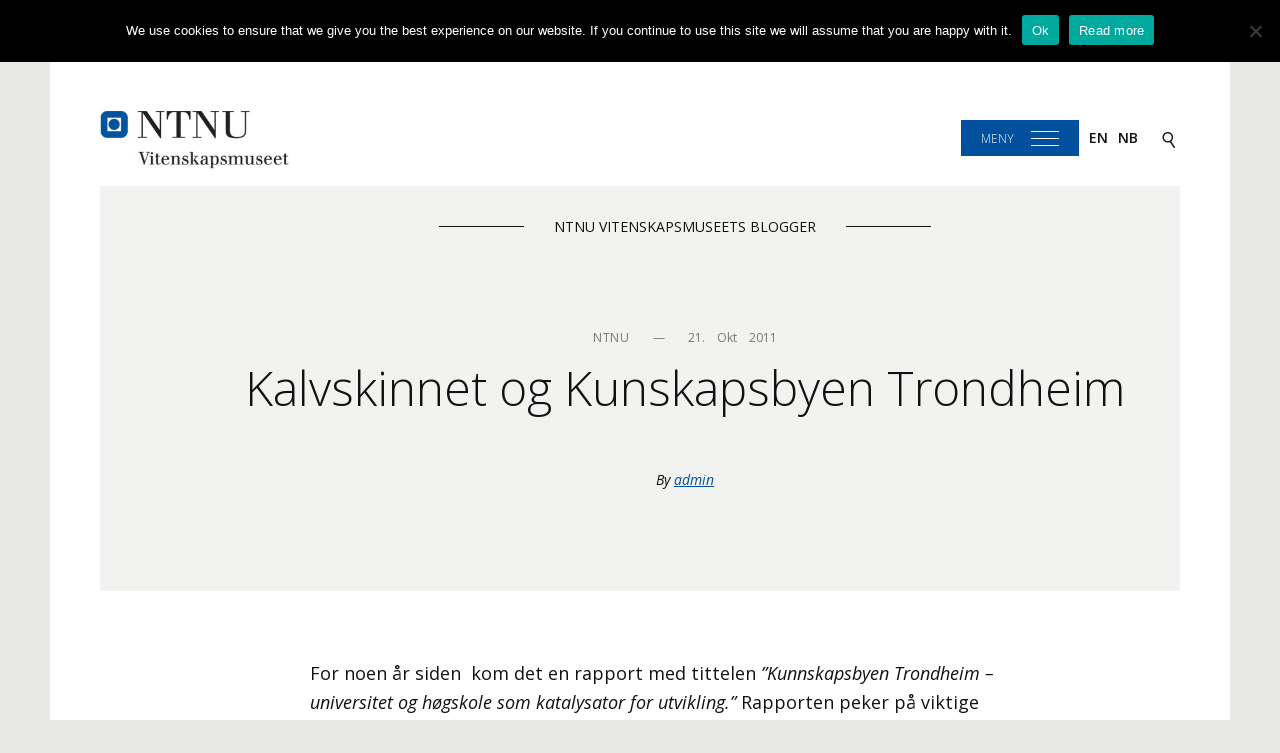

--- FILE ---
content_type: text/html; charset=UTF-8
request_url: https://blogg.vm.ntnu.no/blog/2011/10/21/kalvskinnet-og-kunskapsbyen-trondheim/
body_size: 9446
content:
<!DOCTYPE html>
<html lang="nb-NO">
<head>
<meta charset="UTF-8">
<meta name="viewport" content="width=device-width, initial-scale=1, shrink-to-fit=no">
<link rel="profile" href="http://gmpg.org/xfn/11">
<link href="https://fonts.googleapis.com/css?family=Open+Sans:300,300i,400,400i,600,600i,700,700i" rel="stylesheet" />

<title>Kalvskinnet og  Kunskapsbyen Trondheim &#8211; NTNU Vitenskapsmuseets blogger</title>
<meta name='robots' content='max-image-preview:large' />
	<style>img:is([sizes="auto" i], [sizes^="auto," i]) { contain-intrinsic-size: 3000px 1500px }</style>
	<link rel="alternate" type="application/rss+xml" title="NTNU Vitenskapsmuseets blogger &raquo; strøm" href="https://blogg.vm.ntnu.no/feed/" />
<link rel="alternate" type="application/rss+xml" title="NTNU Vitenskapsmuseets blogger &raquo; kommentarstrøm" href="https://blogg.vm.ntnu.no/comments/feed/" />
		<!-- This site uses the Google Analytics by MonsterInsights plugin v9.11.1 - Using Analytics tracking - https://www.monsterinsights.com/ -->
		<!-- Note: MonsterInsights is not currently configured on this site. The site owner needs to authenticate with Google Analytics in the MonsterInsights settings panel. -->
					<!-- No tracking code set -->
				<!-- / Google Analytics by MonsterInsights -->
		<script type="text/javascript">
/* <![CDATA[ */
window._wpemojiSettings = {"baseUrl":"https:\/\/s.w.org\/images\/core\/emoji\/16.0.1\/72x72\/","ext":".png","svgUrl":"https:\/\/s.w.org\/images\/core\/emoji\/16.0.1\/svg\/","svgExt":".svg","source":{"concatemoji":"https:\/\/blogg.vm.ntnu.no\/wp-includes\/js\/wp-emoji-release.min.js?ver=6.8.3"}};
/*! This file is auto-generated */
!function(s,n){var o,i,e;function c(e){try{var t={supportTests:e,timestamp:(new Date).valueOf()};sessionStorage.setItem(o,JSON.stringify(t))}catch(e){}}function p(e,t,n){e.clearRect(0,0,e.canvas.width,e.canvas.height),e.fillText(t,0,0);var t=new Uint32Array(e.getImageData(0,0,e.canvas.width,e.canvas.height).data),a=(e.clearRect(0,0,e.canvas.width,e.canvas.height),e.fillText(n,0,0),new Uint32Array(e.getImageData(0,0,e.canvas.width,e.canvas.height).data));return t.every(function(e,t){return e===a[t]})}function u(e,t){e.clearRect(0,0,e.canvas.width,e.canvas.height),e.fillText(t,0,0);for(var n=e.getImageData(16,16,1,1),a=0;a<n.data.length;a++)if(0!==n.data[a])return!1;return!0}function f(e,t,n,a){switch(t){case"flag":return n(e,"\ud83c\udff3\ufe0f\u200d\u26a7\ufe0f","\ud83c\udff3\ufe0f\u200b\u26a7\ufe0f")?!1:!n(e,"\ud83c\udde8\ud83c\uddf6","\ud83c\udde8\u200b\ud83c\uddf6")&&!n(e,"\ud83c\udff4\udb40\udc67\udb40\udc62\udb40\udc65\udb40\udc6e\udb40\udc67\udb40\udc7f","\ud83c\udff4\u200b\udb40\udc67\u200b\udb40\udc62\u200b\udb40\udc65\u200b\udb40\udc6e\u200b\udb40\udc67\u200b\udb40\udc7f");case"emoji":return!a(e,"\ud83e\udedf")}return!1}function g(e,t,n,a){var r="undefined"!=typeof WorkerGlobalScope&&self instanceof WorkerGlobalScope?new OffscreenCanvas(300,150):s.createElement("canvas"),o=r.getContext("2d",{willReadFrequently:!0}),i=(o.textBaseline="top",o.font="600 32px Arial",{});return e.forEach(function(e){i[e]=t(o,e,n,a)}),i}function t(e){var t=s.createElement("script");t.src=e,t.defer=!0,s.head.appendChild(t)}"undefined"!=typeof Promise&&(o="wpEmojiSettingsSupports",i=["flag","emoji"],n.supports={everything:!0,everythingExceptFlag:!0},e=new Promise(function(e){s.addEventListener("DOMContentLoaded",e,{once:!0})}),new Promise(function(t){var n=function(){try{var e=JSON.parse(sessionStorage.getItem(o));if("object"==typeof e&&"number"==typeof e.timestamp&&(new Date).valueOf()<e.timestamp+604800&&"object"==typeof e.supportTests)return e.supportTests}catch(e){}return null}();if(!n){if("undefined"!=typeof Worker&&"undefined"!=typeof OffscreenCanvas&&"undefined"!=typeof URL&&URL.createObjectURL&&"undefined"!=typeof Blob)try{var e="postMessage("+g.toString()+"("+[JSON.stringify(i),f.toString(),p.toString(),u.toString()].join(",")+"));",a=new Blob([e],{type:"text/javascript"}),r=new Worker(URL.createObjectURL(a),{name:"wpTestEmojiSupports"});return void(r.onmessage=function(e){c(n=e.data),r.terminate(),t(n)})}catch(e){}c(n=g(i,f,p,u))}t(n)}).then(function(e){for(var t in e)n.supports[t]=e[t],n.supports.everything=n.supports.everything&&n.supports[t],"flag"!==t&&(n.supports.everythingExceptFlag=n.supports.everythingExceptFlag&&n.supports[t]);n.supports.everythingExceptFlag=n.supports.everythingExceptFlag&&!n.supports.flag,n.DOMReady=!1,n.readyCallback=function(){n.DOMReady=!0}}).then(function(){return e}).then(function(){var e;n.supports.everything||(n.readyCallback(),(e=n.source||{}).concatemoji?t(e.concatemoji):e.wpemoji&&e.twemoji&&(t(e.twemoji),t(e.wpemoji)))}))}((window,document),window._wpemojiSettings);
/* ]]> */
</script>
<link rel='stylesheet' id='sc-style-css' href='https://blogg.vm.ntnu.no/wp-content/plugins/shortcodes-indep/css/sc-style.css?ver=6.8.3' type='text/css' media='all' />
<style id='wp-emoji-styles-inline-css' type='text/css'>

	img.wp-smiley, img.emoji {
		display: inline !important;
		border: none !important;
		box-shadow: none !important;
		height: 1em !important;
		width: 1em !important;
		margin: 0 0.07em !important;
		vertical-align: -0.1em !important;
		background: none !important;
		padding: 0 !important;
	}
</style>
<link rel='stylesheet' id='wp-block-library-css' href='https://blogg.vm.ntnu.no/wp-includes/css/dist/block-library/style.min.css?ver=6.8.3' type='text/css' media='all' />
<style id='classic-theme-styles-inline-css' type='text/css'>
/*! This file is auto-generated */
.wp-block-button__link{color:#fff;background-color:#32373c;border-radius:9999px;box-shadow:none;text-decoration:none;padding:calc(.667em + 2px) calc(1.333em + 2px);font-size:1.125em}.wp-block-file__button{background:#32373c;color:#fff;text-decoration:none}
</style>
<style id='co-authors-plus-coauthors-style-inline-css' type='text/css'>
.wp-block-co-authors-plus-coauthors.is-layout-flow [class*=wp-block-co-authors-plus]{display:inline}

</style>
<style id='co-authors-plus-avatar-style-inline-css' type='text/css'>
.wp-block-co-authors-plus-avatar :where(img){height:auto;max-width:100%;vertical-align:bottom}.wp-block-co-authors-plus-coauthors.is-layout-flow .wp-block-co-authors-plus-avatar :where(img){vertical-align:middle}.wp-block-co-authors-plus-avatar:is(.alignleft,.alignright){display:table}.wp-block-co-authors-plus-avatar.aligncenter{display:table;margin-inline:auto}

</style>
<style id='co-authors-plus-image-style-inline-css' type='text/css'>
.wp-block-co-authors-plus-image{margin-bottom:0}.wp-block-co-authors-plus-image :where(img){height:auto;max-width:100%;vertical-align:bottom}.wp-block-co-authors-plus-coauthors.is-layout-flow .wp-block-co-authors-plus-image :where(img){vertical-align:middle}.wp-block-co-authors-plus-image:is(.alignfull,.alignwide) :where(img){width:100%}.wp-block-co-authors-plus-image:is(.alignleft,.alignright){display:table}.wp-block-co-authors-plus-image.aligncenter{display:table;margin-inline:auto}

</style>
<style id='global-styles-inline-css' type='text/css'>
:root{--wp--preset--aspect-ratio--square: 1;--wp--preset--aspect-ratio--4-3: 4/3;--wp--preset--aspect-ratio--3-4: 3/4;--wp--preset--aspect-ratio--3-2: 3/2;--wp--preset--aspect-ratio--2-3: 2/3;--wp--preset--aspect-ratio--16-9: 16/9;--wp--preset--aspect-ratio--9-16: 9/16;--wp--preset--color--black: #000000;--wp--preset--color--cyan-bluish-gray: #abb8c3;--wp--preset--color--white: #ffffff;--wp--preset--color--pale-pink: #f78da7;--wp--preset--color--vivid-red: #cf2e2e;--wp--preset--color--luminous-vivid-orange: #ff6900;--wp--preset--color--luminous-vivid-amber: #fcb900;--wp--preset--color--light-green-cyan: #7bdcb5;--wp--preset--color--vivid-green-cyan: #00d084;--wp--preset--color--pale-cyan-blue: #8ed1fc;--wp--preset--color--vivid-cyan-blue: #0693e3;--wp--preset--color--vivid-purple: #9b51e0;--wp--preset--gradient--vivid-cyan-blue-to-vivid-purple: linear-gradient(135deg,rgba(6,147,227,1) 0%,rgb(155,81,224) 100%);--wp--preset--gradient--light-green-cyan-to-vivid-green-cyan: linear-gradient(135deg,rgb(122,220,180) 0%,rgb(0,208,130) 100%);--wp--preset--gradient--luminous-vivid-amber-to-luminous-vivid-orange: linear-gradient(135deg,rgba(252,185,0,1) 0%,rgba(255,105,0,1) 100%);--wp--preset--gradient--luminous-vivid-orange-to-vivid-red: linear-gradient(135deg,rgba(255,105,0,1) 0%,rgb(207,46,46) 100%);--wp--preset--gradient--very-light-gray-to-cyan-bluish-gray: linear-gradient(135deg,rgb(238,238,238) 0%,rgb(169,184,195) 100%);--wp--preset--gradient--cool-to-warm-spectrum: linear-gradient(135deg,rgb(74,234,220) 0%,rgb(151,120,209) 20%,rgb(207,42,186) 40%,rgb(238,44,130) 60%,rgb(251,105,98) 80%,rgb(254,248,76) 100%);--wp--preset--gradient--blush-light-purple: linear-gradient(135deg,rgb(255,206,236) 0%,rgb(152,150,240) 100%);--wp--preset--gradient--blush-bordeaux: linear-gradient(135deg,rgb(254,205,165) 0%,rgb(254,45,45) 50%,rgb(107,0,62) 100%);--wp--preset--gradient--luminous-dusk: linear-gradient(135deg,rgb(255,203,112) 0%,rgb(199,81,192) 50%,rgb(65,88,208) 100%);--wp--preset--gradient--pale-ocean: linear-gradient(135deg,rgb(255,245,203) 0%,rgb(182,227,212) 50%,rgb(51,167,181) 100%);--wp--preset--gradient--electric-grass: linear-gradient(135deg,rgb(202,248,128) 0%,rgb(113,206,126) 100%);--wp--preset--gradient--midnight: linear-gradient(135deg,rgb(2,3,129) 0%,rgb(40,116,252) 100%);--wp--preset--font-size--small: 13px;--wp--preset--font-size--medium: 20px;--wp--preset--font-size--large: 36px;--wp--preset--font-size--x-large: 42px;--wp--preset--spacing--20: 0.44rem;--wp--preset--spacing--30: 0.67rem;--wp--preset--spacing--40: 1rem;--wp--preset--spacing--50: 1.5rem;--wp--preset--spacing--60: 2.25rem;--wp--preset--spacing--70: 3.38rem;--wp--preset--spacing--80: 5.06rem;--wp--preset--shadow--natural: 6px 6px 9px rgba(0, 0, 0, 0.2);--wp--preset--shadow--deep: 12px 12px 50px rgba(0, 0, 0, 0.4);--wp--preset--shadow--sharp: 6px 6px 0px rgba(0, 0, 0, 0.2);--wp--preset--shadow--outlined: 6px 6px 0px -3px rgba(255, 255, 255, 1), 6px 6px rgba(0, 0, 0, 1);--wp--preset--shadow--crisp: 6px 6px 0px rgba(0, 0, 0, 1);}:where(.is-layout-flex){gap: 0.5em;}:where(.is-layout-grid){gap: 0.5em;}body .is-layout-flex{display: flex;}.is-layout-flex{flex-wrap: wrap;align-items: center;}.is-layout-flex > :is(*, div){margin: 0;}body .is-layout-grid{display: grid;}.is-layout-grid > :is(*, div){margin: 0;}:where(.wp-block-columns.is-layout-flex){gap: 2em;}:where(.wp-block-columns.is-layout-grid){gap: 2em;}:where(.wp-block-post-template.is-layout-flex){gap: 1.25em;}:where(.wp-block-post-template.is-layout-grid){gap: 1.25em;}.has-black-color{color: var(--wp--preset--color--black) !important;}.has-cyan-bluish-gray-color{color: var(--wp--preset--color--cyan-bluish-gray) !important;}.has-white-color{color: var(--wp--preset--color--white) !important;}.has-pale-pink-color{color: var(--wp--preset--color--pale-pink) !important;}.has-vivid-red-color{color: var(--wp--preset--color--vivid-red) !important;}.has-luminous-vivid-orange-color{color: var(--wp--preset--color--luminous-vivid-orange) !important;}.has-luminous-vivid-amber-color{color: var(--wp--preset--color--luminous-vivid-amber) !important;}.has-light-green-cyan-color{color: var(--wp--preset--color--light-green-cyan) !important;}.has-vivid-green-cyan-color{color: var(--wp--preset--color--vivid-green-cyan) !important;}.has-pale-cyan-blue-color{color: var(--wp--preset--color--pale-cyan-blue) !important;}.has-vivid-cyan-blue-color{color: var(--wp--preset--color--vivid-cyan-blue) !important;}.has-vivid-purple-color{color: var(--wp--preset--color--vivid-purple) !important;}.has-black-background-color{background-color: var(--wp--preset--color--black) !important;}.has-cyan-bluish-gray-background-color{background-color: var(--wp--preset--color--cyan-bluish-gray) !important;}.has-white-background-color{background-color: var(--wp--preset--color--white) !important;}.has-pale-pink-background-color{background-color: var(--wp--preset--color--pale-pink) !important;}.has-vivid-red-background-color{background-color: var(--wp--preset--color--vivid-red) !important;}.has-luminous-vivid-orange-background-color{background-color: var(--wp--preset--color--luminous-vivid-orange) !important;}.has-luminous-vivid-amber-background-color{background-color: var(--wp--preset--color--luminous-vivid-amber) !important;}.has-light-green-cyan-background-color{background-color: var(--wp--preset--color--light-green-cyan) !important;}.has-vivid-green-cyan-background-color{background-color: var(--wp--preset--color--vivid-green-cyan) !important;}.has-pale-cyan-blue-background-color{background-color: var(--wp--preset--color--pale-cyan-blue) !important;}.has-vivid-cyan-blue-background-color{background-color: var(--wp--preset--color--vivid-cyan-blue) !important;}.has-vivid-purple-background-color{background-color: var(--wp--preset--color--vivid-purple) !important;}.has-black-border-color{border-color: var(--wp--preset--color--black) !important;}.has-cyan-bluish-gray-border-color{border-color: var(--wp--preset--color--cyan-bluish-gray) !important;}.has-white-border-color{border-color: var(--wp--preset--color--white) !important;}.has-pale-pink-border-color{border-color: var(--wp--preset--color--pale-pink) !important;}.has-vivid-red-border-color{border-color: var(--wp--preset--color--vivid-red) !important;}.has-luminous-vivid-orange-border-color{border-color: var(--wp--preset--color--luminous-vivid-orange) !important;}.has-luminous-vivid-amber-border-color{border-color: var(--wp--preset--color--luminous-vivid-amber) !important;}.has-light-green-cyan-border-color{border-color: var(--wp--preset--color--light-green-cyan) !important;}.has-vivid-green-cyan-border-color{border-color: var(--wp--preset--color--vivid-green-cyan) !important;}.has-pale-cyan-blue-border-color{border-color: var(--wp--preset--color--pale-cyan-blue) !important;}.has-vivid-cyan-blue-border-color{border-color: var(--wp--preset--color--vivid-cyan-blue) !important;}.has-vivid-purple-border-color{border-color: var(--wp--preset--color--vivid-purple) !important;}.has-vivid-cyan-blue-to-vivid-purple-gradient-background{background: var(--wp--preset--gradient--vivid-cyan-blue-to-vivid-purple) !important;}.has-light-green-cyan-to-vivid-green-cyan-gradient-background{background: var(--wp--preset--gradient--light-green-cyan-to-vivid-green-cyan) !important;}.has-luminous-vivid-amber-to-luminous-vivid-orange-gradient-background{background: var(--wp--preset--gradient--luminous-vivid-amber-to-luminous-vivid-orange) !important;}.has-luminous-vivid-orange-to-vivid-red-gradient-background{background: var(--wp--preset--gradient--luminous-vivid-orange-to-vivid-red) !important;}.has-very-light-gray-to-cyan-bluish-gray-gradient-background{background: var(--wp--preset--gradient--very-light-gray-to-cyan-bluish-gray) !important;}.has-cool-to-warm-spectrum-gradient-background{background: var(--wp--preset--gradient--cool-to-warm-spectrum) !important;}.has-blush-light-purple-gradient-background{background: var(--wp--preset--gradient--blush-light-purple) !important;}.has-blush-bordeaux-gradient-background{background: var(--wp--preset--gradient--blush-bordeaux) !important;}.has-luminous-dusk-gradient-background{background: var(--wp--preset--gradient--luminous-dusk) !important;}.has-pale-ocean-gradient-background{background: var(--wp--preset--gradient--pale-ocean) !important;}.has-electric-grass-gradient-background{background: var(--wp--preset--gradient--electric-grass) !important;}.has-midnight-gradient-background{background: var(--wp--preset--gradient--midnight) !important;}.has-small-font-size{font-size: var(--wp--preset--font-size--small) !important;}.has-medium-font-size{font-size: var(--wp--preset--font-size--medium) !important;}.has-large-font-size{font-size: var(--wp--preset--font-size--large) !important;}.has-x-large-font-size{font-size: var(--wp--preset--font-size--x-large) !important;}
:where(.wp-block-post-template.is-layout-flex){gap: 1.25em;}:where(.wp-block-post-template.is-layout-grid){gap: 1.25em;}
:where(.wp-block-columns.is-layout-flex){gap: 2em;}:where(.wp-block-columns.is-layout-grid){gap: 2em;}
:root :where(.wp-block-pullquote){font-size: 1.5em;line-height: 1.6;}
</style>
<link rel='stylesheet' id='cookie-notice-front-css' href='https://blogg.vm.ntnu.no/wp-content/plugins/cookie-notice/css/front.min.css?ver=2.5.11' type='text/css' media='all' />
<link rel='stylesheet' id='wpctc_wpctc-css' href='https://blogg.vm.ntnu.no/wp-content/plugins/wp-category-tag-could/css/wpctc.min.css?ver=1.7.1' type='text/css' media='all' />
<link rel='stylesheet' id='vm17-style-css' href='https://blogg.vm.ntnu.no/wp-content/themes/vm17/assets/css/style.css?ver=1768892926' type='text/css' media='all' />
<script type="text/javascript" id="cookie-notice-front-js-before">
/* <![CDATA[ */
var cnArgs = {"ajaxUrl":"https:\/\/blogg.vm.ntnu.no\/wp-admin\/admin-ajax.php","nonce":"dc6826ff7a","hideEffect":"fade","position":"top","onScroll":false,"onScrollOffset":100,"onClick":false,"cookieName":"cookie_notice_accepted","cookieTime":2592000,"cookieTimeRejected":2592000,"globalCookie":false,"redirection":false,"cache":false,"revokeCookies":false,"revokeCookiesOpt":"automatic"};
/* ]]> */
</script>
<script type="text/javascript" src="https://blogg.vm.ntnu.no/wp-content/plugins/cookie-notice/js/front.min.js?ver=2.5.11" id="cookie-notice-front-js"></script>
<script type="text/javascript" src="https://blogg.vm.ntnu.no/wp-includes/js/jquery/jquery.min.js?ver=3.7.1" id="jquery-core-js"></script>
<script type="text/javascript" src="https://blogg.vm.ntnu.no/wp-includes/js/jquery/jquery-migrate.min.js?ver=3.4.1" id="jquery-migrate-js"></script>
<link rel="https://api.w.org/" href="https://blogg.vm.ntnu.no/wp-json/" /><link rel="alternate" title="JSON" type="application/json" href="https://blogg.vm.ntnu.no/wp-json/wp/v2/posts/273" /><link rel="EditURI" type="application/rsd+xml" title="RSD" href="https://blogg.vm.ntnu.no/xmlrpc.php?rsd" />
<meta name="generator" content="WordPress 6.8.3" />
<link rel="canonical" href="https://blogg.vm.ntnu.no/blog/2011/10/21/kalvskinnet-og-kunskapsbyen-trondheim/" />
<link rel='shortlink' href='https://blogg.vm.ntnu.no/?p=273' />
<link rel="alternate" title="oEmbed (JSON)" type="application/json+oembed" href="https://blogg.vm.ntnu.no/wp-json/oembed/1.0/embed?url=https%3A%2F%2Fblogg.vm.ntnu.no%2Fblog%2F2011%2F10%2F21%2Fkalvskinnet-og-kunskapsbyen-trondheim%2F" />
<link rel="alternate" title="oEmbed (XML)" type="text/xml+oembed" href="https://blogg.vm.ntnu.no/wp-json/oembed/1.0/embed?url=https%3A%2F%2Fblogg.vm.ntnu.no%2Fblog%2F2011%2F10%2F21%2Fkalvskinnet-og-kunskapsbyen-trondheim%2F&#038;format=xml" />
</head>

<body class="wp-singular post-template-default single single-post postid-273 single-format-standard wp-theme-vm17 cookies-not-set group-blog">
<div id="page" class="site">
	<a class="skip-link screen-reader-text" href="#content">Skip to content</a>

	<header id="masthead" class="masthead  masthead--single" role="banner">
		<div class="masthead__vm">
			<a class="masthead__logo" href="http://blogg.vm.ntnu.no">
									<img width="200" src="https://blogg.vm.ntnu.no/wp-content/themes/vm17/assets/images/logo_nb.png" alt="NTNU Vitenskapsmuseet" />
							</a>
			<div class="masthead__right">
                                        <a id="site-navigation__web" class="masthead__menu js-menu-toggle" data-overlay="site-navigation" href="">Meny</a>
                                    <a id="site-navigation__mobile" class="masthead__menu js-menu-toggle" data-overlay="site-navigation" href="">Meny</a>
				<a class="masthead__language-switch" href="http://blogg.vm.ntnu.no/?lang=en">en</a><a class="masthead__language-switch" href="http://blogg.vm.ntnu.no/?lang=nb">nb</a>				<a class="masthead__search js-menu-toggle" data-overlay="site-search" href="search" aria-label="Search">
					<img width="22" height="22" class="js-menu-toggle" data-overlay="site-search" src="https://blogg.vm.ntnu.no/wp-content/themes/vm17/assets/icons/search.svg" />
				</a>
			</div>
		</div>
		
		<nav id="site-navigation" class="navnav overlay" role="navigation">
			<div class="navnav__border">
				<a class="navnav__close js-menu-toggle" data-overlay="site-navigation" href="">Lukk</a>
							</div>
		</nav><!-- #site-navigation -->
       
		<div id="site-search" class="searchie overlay">
			<h1 class="searchie__title">Search in this blog</h1>
			<a class="searchie__close js-menu-toggle" data-overlay="site-search" href="">Lukk</a>
			<form role="search" method="get" id="searchform" class="searchform" action="https://blogg.vm.ntnu.no/?lang=en">
				<div>
					<label class="screen-reader-text" for="s">Søk etter:</label>
					<input type="text" value="" name="s" id="s" />
					<input type="submit" id="searchsubmit" value="Søk" />
				</div>
			<input type='hidden' name='lang' value='en' /></form>		</div>
	</header><!-- #masthead -->

	<div id="content">

		<main id="main" class="site-main" role="main">
			
<article id="post-273" class="single post-273 post type-post status-publish format-standard hentry category-ntnu category-vitenskapsmuseet">
	<header class="single__header">
		<div class="container">
			<div class="row">
				<div class="col-md-12">
					<h1 class="single__sitename"><a class="" href="https://blogg.vm.ntnu.no/?lang=en" rel="home">NTNU Vitenskapsmuseets blogger</a></h1>
					<div class="single__meta"><div class="post__meta"><span class="post__category">NTNU</span> — <span class="post__posted"><time class="entry-date published" datetime="2011-10-21T07:54:47+00:00">21.    okt    2011</time></span></div></div>
					<h1 class="single__title">Kalvskinnet og  Kunskapsbyen Trondheim</h1>
					<span class="single__author"><span class="author__label">By</span> <span class="author vcard"><a class="url fn n" href="https://blogg.vm.ntnu.no/blog/author/admin/?lang=en">admin</a></span></span>				</div>
			</div>
		</div>
	</header><!-- .entry-header -->

	<div class="container">
		<div class="row">
			<div class="col-md-8 col-md-offset-2 single__content">
				<p>For noen år siden  kom det en rapport med tittelen <em>”Kunnskapsbyen Trondheim – universitet og høgskole som katalysator for utvikling.”</em> Rapporten peker på viktige forutsetninger og muligheter for byutviklingen i Trondheim. Å investere og tilrettelegge for innovasjon og kunnskapsutvikling vil i stigende grad være avgjørende for vår velferdsutvikling. Universiteter, høgskoler og andre utdannings- og forskningsinstitusjoner  vil derfor  spille en stadig viktigere rolle i den økonomiske utviklingen: Trondheim har store ambisjoner om å være landets fremste kunnskapsby, det er  faktisk et av de 4 vedtatte hovedmål i Kommuneplanens samfunnsdel for perioden 2009-2020.  Det er et ”hårete mål” men ikke desto mindre et mål som harmonerer med byens lange kunnskapstradisjoner med røtter i erkebispesetets lærde miljø omkring  <em>Schola Catherdralis</em> og  <em>Det Kongelige Norske Videnskpbers Selskab</em> som feiret 250 års-jubileum i fjor. Det harmonerer også med at Trondheim har et cluster av mange tunge utdannings- og forskningsinstitusjoner, med NTNU i spissen, som jobber beinhard for å bli stadig bedre på å rekruttere og utdanne studenter  som kan gå inn i fremtidig innovativ virksomhet og internasjonale forskningsprosjekter. En lang rekke forhold må imidlertid spille sammen for å skape de miljøer og den kompetanseutvikling som er nødvendig for å få til en slik ønsket utvikling. Det fokuseres ofte fra forskningspolitisk hold på betydningen av tilstrekkelige ressurser, hvilket  selvfølgelig er en helt avgjørende faktor. Men rekrutteringen til de høyere utdannings- og forskningsinstitusjonene  er like viktig. Rekruttering av ”de beste studentene”, dvs. de med  den ustyrlige nyskjerrigheten, de kreative hjernene, de som tør å tenke annerledes – og som gjør noe med det i praksis! – er helt avgjørende for å skape et fremragende og innovativt lokalt kunnskapsmiljø: Det er de som er råstoffet og limet i  det fremtidige kunnskapsamfunnet. <em>”De viktigste faktorene for økonomisk vekst i kunnskapssamfunnet er kreative, høyt utdannede mennesker, og kunnskap. Byer og regioner skal sørge for å utdanne, fastholde og tiltrekke denne typen mennesker…”</em> er en av rapportens klare påstander, og  fastslår  dermed at skal Trondheim oppnå sin ambisjon som ledende kunnskapsby må det legges til rette for konkurransedyktige miljøer og rammer for en optimal utvikling av  kunnskapssamfunnet, slik som industribyen i sin tid la de fysiske rammene til rette for utviklingen av industrisamfunnet. En helt avgjørende måte å legge til rette for det på iflg. rapporten, er å styrke utdanningsinstitusjonenes  tilstedeværelse og samhandling i bykjernen. Sammen med andre kunnskapsinstitusjoner og med et tydelig mål om å øke barn og unges nyskjerrighet og vitebegjær vil dette være  kraftfulle grep for  å rekruttere talenter til fremtidens forskning. Med utbyggingsprosjektet <em>”Vitenskapssenter Kalvskinnet”</em> har NTNU tatt et slikt grep for å komme utfordringen i møte: Sammen med  de andre kunnskapsinstitusjonene Vitensenteret og NTNU Gunnerusbiblioteket arbeider NTNU Vitenskapsmuseet med å etablere et multifunksjonelt senter for kunnskapsformidling og kunnskapsbasert samfunnskontakt på NTNUs campus på Kalvskinnet. Også Artsdatabanken og Vitenskapsselskapet er involvert i  disse planene. Senteret vil stå frem som en nyskaping i internasjonal sammenheng mht til kunnskapsbasert formidling, dialog, opplevelser og informasjon til samfunnet utenfor akademia. Når dette senteret står ferdig, forhåpentligvis om ikke alt for mange år, vil Kunnskapsbyen Trondheim være litt nærmere sitt hårete mål. Det er en utfordrende plan som krever åpenhet og vidsyn mht byplanmessige grep.</p>
<p>Politikerne  må sørge for å få den ballen  i mål før den dør på formalismens og byråkratiets velbrukte alter.</p>
			</div><!-- .entry-content -->
		</div>
				<aside class="article__metadata">
			<div class="row">
				<div class="col-lg-8 col-md-8 col-md-offset-2 col-lg-offset-2">
										<div class="metadata__category">
						<span class="metadata__label">Kategorier</span><a href="https://blogg.vm.ntnu.no/blog/category/ntnu/?lang=en" rel="category tag">NTNU</a>, <a href="https://blogg.vm.ntnu.no/blog/category/vitenskapsmuseet/?lang=en" rel="category tag">Vitenskapsmuseet</a>					</div>
									</div>
				<div class="col-lg-4 col-md-4">
									</div>
			</div>
		</aside>
			</div>
</article><!-- #post-## -->

				<hr>
								<div class="single__section">
					
	<div class="social-sharing">
		<span class="social-sharing__text">Share on:</span>
		<a class="social-sharing__item" href="mailto:?subject=Kalvskinnet og  Kunskapsbyen Trondheim&amp;body=https://blogg.vm.ntnu.no/blog/2011/10/21/kalvskinnet-og-kunskapsbyen-trondheim/" aria-label="E-mail">
			<img class="social-icon" src="https://blogg.vm.ntnu.no/wp-content/themes/vm17/assets/icons/mail.svg" alt="Send e-post" />
		</a>
		<a class="social-sharing__item" href="https://www.facebook.com/sharer/sharer.php?u=https://blogg.vm.ntnu.no/blog/2011/10/21/kalvskinnet-og-kunskapsbyen-trondheim/" target="_blank" aria-label="Facebook">
			<img class="social-icon" src="https://blogg.vm.ntnu.no/wp-content/themes/vm17/assets/icons/facebook.svg" alt="Send e-post" />
		</a>
		<a class="social-sharing__item" href="https://twitter.com/share?url=https://blogg.vm.ntnu.no/blog/2011/10/21/kalvskinnet-og-kunskapsbyen-trondheim/&text=Kalvskinnet og  Kunskapsbyen Trondheim" target="_blank" aria-label="Twitter">
			<img class="social-icon" src="https://blogg.vm.ntnu.no/wp-content/themes/vm17/assets/icons/twitter.svg" alt="Send e-post" />
		</a>
	</div>
				</div>
				
	<nav class="navigation post-navigation" aria-label="Innlegg">
		<h2 class="screen-reader-text">Innleggsnavigasjon</h2>
		<div class="nav-links"><div class="nav-previous"><a href="https://blogg.vm.ntnu.no/blog/2011/10/20/people-and-nature-in-mountainspost-conference-excursion-to-budalen/" rel="prev"><span class="nav-links__label">Forrige artikkel</span><span class="nav-links__title">People and Nature in Mountains:Post conference excursion to Budalen</span></a></div><div class="nav-next"><a href="https://blogg.vm.ntnu.no/blog/2011/10/26/flerborstemark-hvorfor-er-de-viktige/" rel="next"><span class="nav-links__label">Neste artikkel</span><span class="nav-links__title">Flerbørstemark &#8211; hvorfor er de viktige?</span></a></div></div>
	</nav>				<hr>
						</main><!-- #main -->


	</div><!-- #content .container-fluid -->
	<footer id="colophon" class="site-footer" role="contentinfo">
        <div class="row">
            <div class="site-footer__blogs">
                <div class="col-md-4">
                    <h3 class="site-footer__blog">Blogs of NTNU University Museum</h3>
                </div>
                <div class="col-md-8">
                    <div class="site-footer__bloglist"><div class="navnav__menu"><div class="navnav__link-sep"><a class="navnav__link navnav__link--small" href="http://blogg.vm.ntnu.no/samlingsglimt/?lang=en">Glimt fra samlingene</a></div><div class="navnav__link-sep"><a class="navnav__link navnav__link--small" href="http://blogg.vm.ntnu.no/evolusjon/en/">Evolusjon! - Evolution!</a></div><div class="navnav__link-sep"><a class="navnav__link navnav__link--small" href="http://blogg.vm.ntnu.no/nudibranchia/?lang=en">Nudibranchia</a></div><div class="navnav__link-sep"><a class="navnav__link navnav__link--small" href="http://blogg.vm.ntnu.no/polychaeta/?lang=en">Polychaeta  - flerbørstemark</a></div><div class="navnav__link-sep"><a class="navnav__link navnav__link--small" href="http://blogg.vm.ntnu.no/sommerlarm/?lang=en">Sommerlarm</a></div><div class="navnav__link-sep"><a class="navnav__link navnav__link--small" href="http://blogg.vm.ntnu.no/frozenfauna/en/">Frozen fauna - Frossen fauna</a></div><div class="navnav__link-sep"><a class="navnav__link navnav__link--small" href="http://blogg.vm.ntnu.no/ebai/?lang=en">Environmental Barcoding of Aquatic Invertebrates (EBAI)</a></div><div class="navnav__link-sep"><a class="navnav__link navnav__link--small" href="http://blogg.vm.ntnu.no/naturviten/?lang=en">Visions from nature</a></div><div class="navnav__link-sep"><a class="navnav__link navnav__link--small" href="http://blogg.vm.ntnu.no/tardigrada/?lang=en">Bjørnedyr i norske skoger</a></div></div></div>
                </div>
            </div>
        </div>
        <div class="site-footer"></div>
		<div style="display: none;" class="site-footer__newsletter">
			<h2>Follow our blog!</h2>
		</div>
		<div class="site-footer__credits">
			<div>
				<h3 class="site-footer__identity">NTNU University Museum</h3>
			</div>
			<div class="site-footer__social">
				<a class="" href="https://www.facebook.com/NTNUVitenskapsmuseet"><img class="social-icons__icon" src="https://blogg.vm.ntnu.no/wp-content/themes/vm17/assets/icons/facebook.svg" alt=""></a>
				<a class="" href="https://twitter.com/Vitenskapmuseet"><img class="social-icons__icon" src="https://blogg.vm.ntnu.no/wp-content/themes/vm17/assets/icons/twitter.svg" alt=""></a>
				<a class="" href="http://www.youtube.com/user/Vitenskapsmuseet"><img class="social-icons__icon" src="https://blogg.vm.ntnu.no/wp-content/themes/vm17/assets/icons/youtube.svg" alt=""></a>
				<a class="" href="http://www.flickr.com/photos/vitenskapsmuseet/sets/"><img class="social-icons__icon" src="https://blogg.vm.ntnu.no/wp-content/themes/vm17/assets/icons/flicker.svg" alt=""></a>
				<a class="" href="https://blogg.vm.ntnu.no/feed/?lang=en"><img class="social-icons__icon" src="https://blogg.vm.ntnu.no/wp-content/themes/vm17/assets/icons/rss.svg" alt=""></a>
			</div>
			<div class="site-footer__backtotop"><a href="" class="js-back-to-top">Back to the top ↑</a></div>
		</div>
	</footer><!-- #colophon -->
</div><!-- #page -->

<script type="speculationrules">
{"prefetch":[{"source":"document","where":{"and":[{"href_matches":"\/*"},{"not":{"href_matches":["\/wp-*.php","\/wp-admin\/*","\/wp-content\/uploads\/*","\/wp-content\/*","\/wp-content\/plugins\/*","\/wp-content\/themes\/vm17\/*","\/*\\?(.+)"]}},{"not":{"selector_matches":"a[rel~=\"nofollow\"]"}},{"not":{"selector_matches":".no-prefetch, .no-prefetch a"}}]},"eagerness":"conservative"}]}
</script>
<script type="text/javascript" src="https://blogg.vm.ntnu.no/wp-content/plugins/wp-category-tag-could/javascript/jquery.tagcanvas.min.js?ver=1.7.1" id="wpctc_jquery-tagcanvas-js"></script>
<script type="text/javascript" src="https://blogg.vm.ntnu.no/wp-content/plugins/wp-category-tag-could/javascript/wpctc.tagcanvas.min.js?ver=1.7.1" id="wpctc_wpctc-tagcanvas-js"></script>
<script type="text/javascript" src="https://blogg.vm.ntnu.no/wp-content/plugins/wp-category-tag-could/javascript/jquery.style.min.js?ver=1.7.1" id="wpctc_jquery-style-js"></script>
<script type="text/javascript" src="https://blogg.vm.ntnu.no/wp-content/plugins/wp-category-tag-could/javascript/wp-category-tag-cloud.min.js?ver=1.7.1" id="wpctc_wp-category-tag-cloud-js"></script>
<script type="text/javascript" src="https://blogg.vm.ntnu.no/wp-content/themes/vm17/assets/js/vm17.js?ver=1768892926" id="vm17-scripts-js"></script>
<script type="text/javascript" src="https://blogg.vm.ntnu.no/wp-content/themes/vm17/assets/js/navigation.js?ver=20151215" id="vm17-navigation-js"></script>
<script type="text/javascript" src="https://blogg.vm.ntnu.no/wp-content/themes/vm17/assets/js/skip-link-focus-fix.js?ver=20151215" id="vm17-skip-link-focus-fix-js"></script>

		<!-- Cookie Notice plugin v2.5.11 by Hu-manity.co https://hu-manity.co/ -->
		<div id="cookie-notice" role="dialog" class="cookie-notice-hidden cookie-revoke-hidden cn-position-top" aria-label="Cookie Notice" style="background-color: rgba(0,0,0,1);"><div class="cookie-notice-container" style="color: #fff"><span id="cn-notice-text" class="cn-text-container">We use cookies to ensure that we give you the best experience on our website. If you continue to use this site we will assume that you are happy with it.</span><span id="cn-notice-buttons" class="cn-buttons-container"><button id="cn-accept-cookie" data-cookie-set="accept" class="cn-set-cookie cn-button" aria-label="Ok" style="background-color: #00a99d">Ok</button><button data-link-url="https://www.ntnu.edu/museum/cookies" data-link-target="_blank" id="cn-more-info" class="cn-more-info cn-button" aria-label="Read more" style="background-color: #00a99d">Read more</button></span><button type="button" id="cn-close-notice" data-cookie-set="accept" class="cn-close-icon" aria-label=""></button></div>
			
		</div>
		<!-- / Cookie Notice plugin -->
</body>
</html>


--- FILE ---
content_type: image/svg+xml
request_url: https://blogg.vm.ntnu.no/wp-content/themes/vm17/assets/icons/flicker.svg
body_size: -55
content:
<?xml version="1.0" ?><svg data-name="Layer 21" height="24" id="Layer_21" viewBox="0 0 24 24" width="24" xmlns="http://www.w3.org/2000/svg"><title/><circle cx="7" cy="12" r="4"/><circle cx="17" cy="12" r="4"/></svg>

--- FILE ---
content_type: text/javascript
request_url: https://blogg.vm.ntnu.no/wp-content/themes/vm17/assets/js/vm17.js?ver=1768892926
body_size: 255
content:
(function() {
	var openMenu = false;

	var toggleMenuBodyClass = function( e ) {
		var currentOverlay;
		if ( ! e.target.classList.contains( 'js-menu-toggle' ) ) {
			return;
		}
		currentOverlay = e.target.dataset.overlay;
		e.preventDefault();

		document.body.classList.toggle( 'overlay-is-open' );
		document.getElementById( currentOverlay ).classList.toggle( 'overlay--active' );
		openMenu = ! openMenu;

		if ( ! openMenu ) {
			document.body.removeEventListener( 'keyup', escapeCloseOverlay );
		} else {
			document.body.addEventListener( 'keyup', escapeCloseOverlay );
		}
	};
	var escapeCloseOverlay = function( e ) {
		var overlays, i;
		if ( 27 !== e.keyCode ) {
			return;
		}
		e.preventDefault();
		document.body.classList.remove( 'overlay-is-open' );
		overlays = document.querySelectorAll( '.overlay' );
		for ( i = 0; i < overlays.length; i++ ) {
			overlays[i].classList.remove( 'overlay--active' );
		}
		openMenu = false;
		document.body.removeEventListener( 'keyup', escapeCloseOverlay );
	};

	document.body.addEventListener( 'click', toggleMenuBodyClass );

	var debugs = document.querySelectorAll( '[data-debug]' );
	for ( var u = 0; u < debugs.length; u++ ) {
		console.log( debugs[u].dataset.debug );
	}

	var bToTop = document.querySelector( '.js-back-to-top' );
	bToTop.addEventListener( 'click', function( e ) {
		e.preventDefault();
		jQuery( 'html, body' ).animate({
        scrollTop: 0
    }, 2000 );
	});
})();
